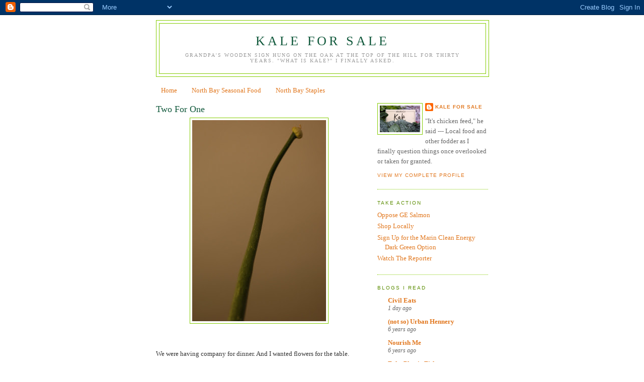

--- FILE ---
content_type: text/html; charset=UTF-8
request_url: https://kaleforsale.blogspot.com/2008/05/two-for-one.html?showComment=1211213280000
body_size: 12462
content:
<!DOCTYPE html>
<html dir='ltr' xmlns='http://www.w3.org/1999/xhtml' xmlns:b='http://www.google.com/2005/gml/b' xmlns:data='http://www.google.com/2005/gml/data' xmlns:expr='http://www.google.com/2005/gml/expr'>
<head>
<link href='https://www.blogger.com/static/v1/widgets/2944754296-widget_css_bundle.css' rel='stylesheet' type='text/css'/>
<meta content='text/html; charset=UTF-8' http-equiv='Content-Type'/>
<meta content='blogger' name='generator'/>
<link href='https://kaleforsale.blogspot.com/favicon.ico' rel='icon' type='image/x-icon'/>
<link href='http://kaleforsale.blogspot.com/2008/05/two-for-one.html' rel='canonical'/>
<link rel="alternate" type="application/atom+xml" title="Kale for Sale - Atom" href="https://kaleforsale.blogspot.com/feeds/posts/default" />
<link rel="alternate" type="application/rss+xml" title="Kale for Sale - RSS" href="https://kaleforsale.blogspot.com/feeds/posts/default?alt=rss" />
<link rel="service.post" type="application/atom+xml" title="Kale for Sale - Atom" href="https://www.blogger.com/feeds/6567570657415441093/posts/default" />

<link rel="alternate" type="application/atom+xml" title="Kale for Sale - Atom" href="https://kaleforsale.blogspot.com/feeds/4563395367377379900/comments/default" />
<!--Can't find substitution for tag [blog.ieCssRetrofitLinks]-->
<link href='https://blogger.googleusercontent.com/img/b/R29vZ2xl/AVvXsEg5aLrEdOsq0c6UCS7xbmtNaJDi3yMQX5Ri_t0URrU_zbGuEEV_OPT2em_lslRlRPrHUjIZ02NxXzEez5oB4U4mZ9JqBqMTEjIyJvuO42Z73-cDphTngMCITyYFU7HqDtxWzsxtyJrRBbQ4/s400/DSC_0079.JPG' rel='image_src'/>
<meta content='http://kaleforsale.blogspot.com/2008/05/two-for-one.html' property='og:url'/>
<meta content='Two For One' property='og:title'/>
<meta content='We were having company for dinner.  And I wanted flowers for the table.  But I was wavering after splurging on too many organic cherries.  T...' property='og:description'/>
<meta content='https://blogger.googleusercontent.com/img/b/R29vZ2xl/AVvXsEg5aLrEdOsq0c6UCS7xbmtNaJDi3yMQX5Ri_t0URrU_zbGuEEV_OPT2em_lslRlRPrHUjIZ02NxXzEez5oB4U4mZ9JqBqMTEjIyJvuO42Z73-cDphTngMCITyYFU7HqDtxWzsxtyJrRBbQ4/w1200-h630-p-k-no-nu/DSC_0079.JPG' property='og:image'/>
<title>Kale for Sale: Two For One</title>
<style id='page-skin-1' type='text/css'><!--
/*
-----------------------------------------------
Blogger Template Style
Name:     Minima
Designer: Douglas Bowman
URL:      www.stopdesign.com
Date:     26 Feb 2004
Updated by: Blogger Team
----------------------------------------------- */
/* Variable definitions
====================
<Variable name="bgcolor" description="Page Background Color"
type="color" default="#fff">
<Variable name="textcolor" description="Text Color"
type="color" default="#333">
<Variable name="linkcolor" description="Link Color"
type="color" default="#58a">
<Variable name="pagetitlecolor" description="Blog Title Color"
type="color" default="#666">
<Variable name="descriptioncolor" description="Blog Description Color"
type="color" default="#999">
<Variable name="titlecolor" description="Post Title Color"
type="color" default="#c60">
<Variable name="bordercolor" description="Border Color"
type="color" default="#ccc">
<Variable name="sidebarcolor" description="Sidebar Title Color"
type="color" default="#999">
<Variable name="sidebartextcolor" description="Sidebar Text Color"
type="color" default="#666">
<Variable name="visitedlinkcolor" description="Visited Link Color"
type="color" default="#999">
<Variable name="bodyfont" description="Text Font"
type="font" default="normal normal 100% Georgia, Serif">
<Variable name="headerfont" description="Sidebar Title Font"
type="font"
default="normal normal 78% 'Trebuchet MS',Trebuchet,Arial,Verdana,Sans-serif">
<Variable name="pagetitlefont" description="Blog Title Font"
type="font"
default="normal normal 200% Georgia, Serif">
<Variable name="descriptionfont" description="Blog Description Font"
type="font"
default="normal normal 78% 'Trebuchet MS', Trebuchet, Arial, Verdana, Sans-serif">
<Variable name="postfooterfont" description="Post Footer Font"
type="font"
default="normal normal 78% 'Trebuchet MS', Trebuchet, Arial, Verdana, Sans-serif">
<Variable name="startSide" description="Side where text starts in blog language"
type="automatic" default="left">
<Variable name="endSide" description="Side where text ends in blog language"
type="automatic" default="right">
*/
/* Use this with templates/template-twocol.html */
body {
background:#ffffff;
margin:0;
color:#333333;
font:x-small Georgia Serif;
font-size/* */:/**/small;
font-size: /**/small;
text-align: center;
}
a:link {
color:#e1771e;
text-decoration:none;
}
a:visited {
color:#e1771e;
text-decoration:none;
}
a:hover {
color:#11593C;
text-decoration:underline;
}
a img {
border-width:0;
}
/* Header
-----------------------------------------------
*/
#header-wrapper {
width:660px;
margin:0 auto 10px;
border:1px solid #83cc00;
}
#header-inner {
background-position: center;
margin-left: auto;
margin-right: auto;
}
#header {
margin: 5px;
border: 1px solid #83cc00;
text-align: center;
color:#11593C;
}
#header h1 {
margin:5px 5px 0;
padding:15px 20px .25em;
line-height:1.2em;
text-transform:uppercase;
letter-spacing:.2em;
font: normal normal 200% Georgia, Serif;
}
#header a {
color:#11593C;
text-decoration:none;
}
#header a:hover {
color:#11593C;
}
#header .description {
margin:0 5px 5px;
padding:0 20px 15px;
max-width:700px;
text-transform:uppercase;
letter-spacing:.2em;
line-height: 1.4em;
font: normal normal 78% Times, serif;
color: #999999;
}
#header img {
margin-left: auto;
margin-right: auto;
}
/* Outer-Wrapper
----------------------------------------------- */
#outer-wrapper {
width: 660px;
margin:0 auto;
padding:10px;
text-align:left;
font: normal normal 100% Georgia, Serif;
}
#main-wrapper {
width: 410px;
float: left;
word-wrap: break-word; /* fix for long text breaking sidebar float in IE */
overflow: hidden;     /* fix for long non-text content breaking IE sidebar float */
}
#sidebar-wrapper {
width: 220px;
float: right;
word-wrap: break-word; /* fix for long text breaking sidebar float in IE */
overflow: hidden;      /* fix for long non-text content breaking IE sidebar float */
}
/* Headings
----------------------------------------------- */
h2 {
margin:1.5em 0 .75em;
font:normal normal 78% 'Trebuchet MS',Trebuchet,Arial,Verdana,Sans-serif;
line-height: 1.4em;
text-transform:uppercase;
letter-spacing:.2em;
color:#5a8c00;
}
/* Posts
-----------------------------------------------
*/
h2.date-header {
margin:1.5em 0 .5em;
}
.post {
margin:.5em 0 1.5em;
border-bottom:1px dotted #83cc00;
padding-bottom:1.5em;
}
.post h3 {
margin:.25em 0 0;
padding:0 0 4px;
font-size:140%;
font-weight:normal;
line-height:1.4em;
color:#11593C;
}
.post h3 a, .post h3 a:visited, .post h3 strong {
display:block;
text-decoration:none;
color:#11593C;
font-weight:normal;
}
.post h3 strong, .post h3 a:hover {
color:#333333;
}
.post p {
margin:0 0 .75em;
line-height:1.6em;
}
.post-footer {
margin: .75em 0;
color:#5a8c00;
text-transform:uppercase;
letter-spacing:.1em;
font: normal normal 78% 'Trebuchet MS', Trebuchet, Arial, Verdana, Sans-serif;
line-height: 1.4em;
}
.comment-link {
margin-left:.6em;
}
.post img {
padding:4px;
border:1px solid #83cc00;
}
.post blockquote {
margin:1em 20px;
}
.post blockquote p {
margin:.75em 0;
}
/* What Are You Thinking
----------------------------------------------- */
#comments h4 {
margin:1em 0;
font-weight: bold;
line-height: 1.4em;
text-transform:uppercase;
letter-spacing:.2em;
color: #5a8c00;
}
#comments-block {
margin:1em 0 1.5em;
line-height:1.6em;
}
#comments-block .comment-author {
margin:.5em 0;
}
#comments-block .comment-body {
margin:.25em 0 0;
}
#comments-block .comment-footer {
margin:-.25em 0 2em;
line-height: 1.4em;
text-transform:uppercase;
letter-spacing:.1em;
}
#comments-block .comment-body p {
margin:0 0 .75em;
}
.deleted-comment {
font-style:italic;
color:gray;
}
#blog-pager-newer-link {
float: left;
}
#blog-pager-older-link {
float: right;
}
#blog-pager {
text-align: center;
}
.feed-links {
clear: both;
line-height: 2.5em;
}
/* Sidebar Content
----------------------------------------------- */
.sidebar {
color: #666666;
line-height: 1.5em;
}
.sidebar ul {
list-style:none;
margin:0 0 0;
padding:0 0 0;
}
.sidebar li {
margin:0;
padding-top:0;
padding-right:0;
padding-bottom:.25em;
padding-left:15px;
text-indent:-15px;
line-height:1.5em;
}
.sidebar .widget, .main .widget {
border-bottom:1px dotted #83cc00;
margin:0 0 1.5em;
padding:0 0 1.5em;
}
.main .Blog {
border-bottom-width: 0;
}
/* Profile
----------------------------------------------- */
.profile-img {
float: left;
margin-top: 0;
margin-right: 5px;
margin-bottom: 5px;
margin-left: 0;
padding: 4px;
border: 1px solid #83cc00;
}
.profile-data {
margin:0;
text-transform:uppercase;
letter-spacing:.1em;
font: normal normal 78% 'Trebuchet MS', Trebuchet, Arial, Verdana, Sans-serif;
color: #5a8c00;
font-weight: bold;
line-height: 1.6em;
}
.profile-datablock {
margin:.5em 0 .5em;
}
.profile-textblock {
margin: 0.5em 0;
line-height: 1.6em;
}
.profile-link {
font: normal normal 78% 'Trebuchet MS', Trebuchet, Arial, Verdana, Sans-serif;
text-transform: uppercase;
letter-spacing: .1em;
}
/* Footer
----------------------------------------------- */
#footer {
width:660px;
clear:both;
margin:0 auto;
padding-top:15px;
line-height: 1.6em;
text-transform:uppercase;
letter-spacing:.1em;
text-align: center;
}
/** Page structure tweaks for layout editor wireframe */
body#layout #header {
margin-left: 0px;
margin-right: 0px;
}

--></style>
<link href='https://www.blogger.com/dyn-css/authorization.css?targetBlogID=6567570657415441093&amp;zx=3ffb864f-4976-4ea2-8f32-399f69efee13' media='none' onload='if(media!=&#39;all&#39;)media=&#39;all&#39;' rel='stylesheet'/><noscript><link href='https://www.blogger.com/dyn-css/authorization.css?targetBlogID=6567570657415441093&amp;zx=3ffb864f-4976-4ea2-8f32-399f69efee13' rel='stylesheet'/></noscript>
<meta name='google-adsense-platform-account' content='ca-host-pub-1556223355139109'/>
<meta name='google-adsense-platform-domain' content='blogspot.com'/>

</head>
<body>
<div class='navbar section' id='navbar'><div class='widget Navbar' data-version='1' id='Navbar1'><script type="text/javascript">
    function setAttributeOnload(object, attribute, val) {
      if(window.addEventListener) {
        window.addEventListener('load',
          function(){ object[attribute] = val; }, false);
      } else {
        window.attachEvent('onload', function(){ object[attribute] = val; });
      }
    }
  </script>
<div id="navbar-iframe-container"></div>
<script type="text/javascript" src="https://apis.google.com/js/platform.js"></script>
<script type="text/javascript">
      gapi.load("gapi.iframes:gapi.iframes.style.bubble", function() {
        if (gapi.iframes && gapi.iframes.getContext) {
          gapi.iframes.getContext().openChild({
              url: 'https://www.blogger.com/navbar/6567570657415441093?po\x3d4563395367377379900\x26origin\x3dhttps://kaleforsale.blogspot.com',
              where: document.getElementById("navbar-iframe-container"),
              id: "navbar-iframe"
          });
        }
      });
    </script><script type="text/javascript">
(function() {
var script = document.createElement('script');
script.type = 'text/javascript';
script.src = '//pagead2.googlesyndication.com/pagead/js/google_top_exp.js';
var head = document.getElementsByTagName('head')[0];
if (head) {
head.appendChild(script);
}})();
</script>
</div></div>
<div id='outer-wrapper'><div id='wrap2'>
<!-- skip links for text browsers -->
<span id='skiplinks' style='display:none;'>
<a href='#main'>skip to main </a> |
      <a href='#sidebar'>skip to sidebar</a>
</span>
<div id='header-wrapper'>
<div class='header section' id='header'><div class='widget Header' data-version='1' id='Header1'>
<div id='header-inner'>
<div class='titlewrapper'>
<h1 class='title'>
<a href='https://kaleforsale.blogspot.com/'>
Kale for Sale
</a>
</h1>
</div>
<div class='descriptionwrapper'>
<p class='description'><span>Grandpa's wooden sign hung on the oak at the top of the hill for thirty years.  "What is kale?" I finally asked.</span></p>
</div>
</div>
</div></div>
</div>
<div id='content-wrapper'>
<div id='crosscol-wrapper' style='text-align:center'>
<div class='crosscol section' id='crosscol'><div class='widget PageList' data-version='1' id='PageList1'>
<h2>Pages</h2>
<div class='widget-content'>
<ul>
<li>
<a href='https://kaleforsale.blogspot.com/'>Home</a>
</li>
<li>
<a href='https://kaleforsale.blogspot.com/p/local-seasonal-food.html'>North Bay Seasonal Food</a>
</li>
<li>
<a href='https://kaleforsale.blogspot.com/p/north-bay-local-staples.html'>North Bay Staples</a>
</li>
</ul>
<div class='clear'></div>
</div>
</div></div>
</div>
<div id='main-wrapper'>
<div class='main section' id='main'><div class='widget Blog' data-version='1' id='Blog1'>
<div class='blog-posts hfeed'>

          <div class="date-outer">
        

          <div class="date-posts">
        
<div class='post-outer'>
<div class='post hentry'>
<a name='4563395367377379900'></a>
<h3 class='post-title entry-title'>
<a href='https://kaleforsale.blogspot.com/2008/05/two-for-one.html'>Two For One</a>
</h3>
<div class='post-header-line-1'></div>
<div class='post-body entry-content'>
<p><a href="https://blogger.googleusercontent.com/img/b/R29vZ2xl/AVvXsEg5aLrEdOsq0c6UCS7xbmtNaJDi3yMQX5Ri_t0URrU_zbGuEEV_OPT2em_lslRlRPrHUjIZ02NxXzEez5oB4U4mZ9JqBqMTEjIyJvuO42Z73-cDphTngMCITyYFU7HqDtxWzsxtyJrRBbQ4/s1600-h/DSC_0079.JPG"><img alt="" border="0" id="BLOGGER_PHOTO_ID_5201952599841721474" src="https://blogger.googleusercontent.com/img/b/R29vZ2xl/AVvXsEg5aLrEdOsq0c6UCS7xbmtNaJDi3yMQX5Ri_t0URrU_zbGuEEV_OPT2em_lslRlRPrHUjIZ02NxXzEez5oB4U4mZ9JqBqMTEjIyJvuO42Z73-cDphTngMCITyYFU7HqDtxWzsxtyJrRBbQ4/s400/DSC_0079.JPG" style="display:block; margin:0px auto 10px; text-align:center;cursor:pointer; cursor:hand;" /></a><br /><br />We were having company for dinner.  And I wanted flowers for the table.  <br /><br />But I was wavering after splurging on too many organic cherries.  <br /><br /><a href="https://blogger.googleusercontent.com/img/b/R29vZ2xl/AVvXsEhAEYgIaDqY3DL7ETx6XN9w9ktl5y73sfGOwHwivUZm5RhC-JOvtSrngFDq6kAbQCnCiTZ_FvpnBziE9ssxksCcDc8MQe1yJDi9Ffw2FU82QCYwnM36mwvaHxiVsyayUsffkJdS5RvDgVqr/s1600-h/DSC_0083.JPG"><img alt="" border="0" id="BLOGGER_PHOTO_ID_5201957212636597442" src="https://blogger.googleusercontent.com/img/b/R29vZ2xl/AVvXsEhAEYgIaDqY3DL7ETx6XN9w9ktl5y73sfGOwHwivUZm5RhC-JOvtSrngFDq6kAbQCnCiTZ_FvpnBziE9ssxksCcDc8MQe1yJDi9Ffw2FU82QCYwnM36mwvaHxiVsyayUsffkJdS5RvDgVqr/s400/DSC_0083.JPG" style="display:block; margin:0px auto 10px; text-align:center;cursor:pointer; cursor:hand;" /></a><br /><br />Then I picked up a bunch of onions for the meal.  It took a minute to connect the flying object in the air to the onions in my hand.  <br /><br />But once I did I had flowers for the table.  <br /><br />Definitely a good find from <a href="http://www.cuesa.org/events/listen/jesse_kuhn.mp3">Marin Roots Farm</a>.  And the onions were inspiring too.</p>
<div style='clear: both;'></div>
</div>
<div class='post-footer'>
<div class='post-footer-line post-footer-line-1'><span class='post-timestamp'>
on
<a class='timestamp-link' href='https://kaleforsale.blogspot.com/2008/05/two-for-one.html' rel='bookmark' title='permanent link'><abbr class='published' title='2008-05-18T22:11:00-07:00'>5/18/2008</abbr></a>
</span>
<span class='post-comment-link'>
</span>
<span class='post-icons'>
<span class='item-action'>
<a href='https://www.blogger.com/email-post/6567570657415441093/4563395367377379900' title='Email Post'>
<img alt="" class="icon-action" src="//www.blogger.com/img/icon18_email.gif">
</a>
</span>
<span class='item-control blog-admin pid-400467057'>
<a href='https://www.blogger.com/post-edit.g?blogID=6567570657415441093&postID=4563395367377379900&from=pencil' title='Edit Post'>
<img alt='' class='icon-action' height='18' src='https://resources.blogblog.com/img/icon18_edit_allbkg.gif' width='18'/>
</a>
</span>
</span>
</div>
<div class='post-footer-line post-footer-line-2'><span class='post-labels'>
Labels:
<a href='https://kaleforsale.blogspot.com/search/label/Audio%20Link' rel='tag'>Audio Link</a>,
<a href='https://kaleforsale.blogspot.com/search/label/farmers%27%20market%20flowers' rel='tag'>farmers&#39; market flowers</a>
</span>
</div>
<div class='post-footer-line post-footer-line-3'></div>
</div>
</div>
<div class='comments' id='comments'>
<a name='comments'></a>
<h4>4 comments:</h4>
<div id='Blog1_comments-block-wrapper'>
<dl class='avatar-comment-indent' id='comments-block'>
<dt class='comment-author ' id='c882609449269655962'>
<a name='c882609449269655962'></a>
<div class="avatar-image-container vcard"><span dir="ltr"><a href="https://www.blogger.com/profile/03133847111288382381" target="" rel="nofollow" onclick="" class="avatar-hovercard" id="av-882609449269655962-03133847111288382381"><img src="https://resources.blogblog.com/img/blank.gif" width="35" height="35" class="delayLoad" style="display: none;" longdesc="//blogger.googleusercontent.com/img/b/R29vZ2xl/AVvXsEj99EjPueqpD61jTKV3W1w56SJOxASA_r349FPumXCFWv2EV8PgeOlmSJuAhvfPkXtGybgRAvcjLinOCCIzxUKDr0lmkdvXaMQd93d7lFAxGD9WjMhdk1v-N1cBV18C_Q/s45-c/*" alt="" title="Green Bean">

<noscript><img src="//blogger.googleusercontent.com/img/b/R29vZ2xl/AVvXsEj99EjPueqpD61jTKV3W1w56SJOxASA_r349FPumXCFWv2EV8PgeOlmSJuAhvfPkXtGybgRAvcjLinOCCIzxUKDr0lmkdvXaMQd93d7lFAxGD9WjMhdk1v-N1cBV18C_Q/s45-c/*" width="35" height="35" class="photo" alt=""></noscript></a></span></div>
<a href='https://www.blogger.com/profile/03133847111288382381' rel='nofollow'>Green Bean</a>
said...
</dt>
<dd class='comment-body' id='Blog1_cmt-882609449269655962'>
<p>
Beautiful! I have some of those growing in my yard.
</p>
</dd>
<dd class='comment-footer'>
<span class='comment-timestamp'>
<a href='https://kaleforsale.blogspot.com/2008/05/two-for-one.html?showComment=1211213280000#c882609449269655962' title='comment permalink'>
May 19, 2008 at 9:08&#8239;AM
</a>
<span class='item-control blog-admin pid-400226067'>
<a class='comment-delete' href='https://www.blogger.com/comment/delete/6567570657415441093/882609449269655962' title='Delete Comment'>
<img src='https://resources.blogblog.com/img/icon_delete13.gif'/>
</a>
</span>
</span>
</dd>
<dt class='comment-author blog-author' id='c7371173814399024940'>
<a name='c7371173814399024940'></a>
<div class="avatar-image-container vcard"><span dir="ltr"><a href="https://www.blogger.com/profile/02467378353738682141" target="" rel="nofollow" onclick="" class="avatar-hovercard" id="av-7371173814399024940-02467378353738682141"><img src="https://resources.blogblog.com/img/blank.gif" width="35" height="35" class="delayLoad" style="display: none;" longdesc="//blogger.googleusercontent.com/img/b/R29vZ2xl/AVvXsEjaQNRpeTSfPNFCohgSc_z-AsFhJ6vRuGrMjmQhm2tPUMEVqz8SjbuukIPlWwLT98LBc00TjuHSIzz88QHSs6Hd4rbdAhIvK_whiW9il9qJDwxz01dOCQ_oPZqI38Ma3w/s45-c/DSC_0260.JPG" alt="" title="Kale for Sale">

<noscript><img src="//blogger.googleusercontent.com/img/b/R29vZ2xl/AVvXsEjaQNRpeTSfPNFCohgSc_z-AsFhJ6vRuGrMjmQhm2tPUMEVqz8SjbuukIPlWwLT98LBc00TjuHSIzz88QHSs6Hd4rbdAhIvK_whiW9il9qJDwxz01dOCQ_oPZqI38Ma3w/s45-c/DSC_0260.JPG" width="35" height="35" class="photo" alt=""></noscript></a></span></div>
<a href='https://www.blogger.com/profile/02467378353738682141' rel='nofollow'>Kale for Sale</a>
said...
</dt>
<dd class='comment-body' id='Blog1_cmt-7371173814399024940'>
<p>
Did you plant them from seed?  That's probably a silly question but it's nearly unfathomable that such a majestic stalk could come from a seed.  I need to hear someone actually say it is true.   You'll have to cut them and put them in a vase, green bean.  They're stunning.  Much better than the funny light photos you see.
</p>
</dd>
<dd class='comment-footer'>
<span class='comment-timestamp'>
<a href='https://kaleforsale.blogspot.com/2008/05/two-for-one.html?showComment=1211259420000#c7371173814399024940' title='comment permalink'>
May 19, 2008 at 9:57&#8239;PM
</a>
<span class='item-control blog-admin pid-400467057'>
<a class='comment-delete' href='https://www.blogger.com/comment/delete/6567570657415441093/7371173814399024940' title='Delete Comment'>
<img src='https://resources.blogblog.com/img/icon_delete13.gif'/>
</a>
</span>
</span>
</dd>
<dt class='comment-author ' id='c9028466709500191879'>
<a name='c9028466709500191879'></a>
<div class="avatar-image-container avatar-stock"><span dir="ltr"><a href="https://www.blogger.com/profile/09239199925753149046" target="" rel="nofollow" onclick="" class="avatar-hovercard" id="av-9028466709500191879-09239199925753149046"><img src="//www.blogger.com/img/blogger_logo_round_35.png" width="35" height="35" alt="" title="JV">

</a></span></div>
<a href='https://www.blogger.com/profile/09239199925753149046' rel='nofollow'>JV</a>
said...
</dt>
<dd class='comment-body' id='Blog1_cmt-9028466709500191879'>
<p>
Miss Kale<BR/>Well, I felt very special to have been one of those dinner guests and of course it is always delightful to come to your home and see what wonderful creation you have on display in one form or another. Not only did you present a feast of food but the visual feast was fantastic also,,,no wonder you are my favorite daughter.smile...I have a question if you were to make a simple salsa what would you do? I went to the store and it was $4.99 and I just refused to pay that much but I would like some salsa.<BR/>Thank you..
</p>
</dd>
<dd class='comment-footer'>
<span class='comment-timestamp'>
<a href='https://kaleforsale.blogspot.com/2008/05/two-for-one.html?showComment=1211395260000#c9028466709500191879' title='comment permalink'>
May 21, 2008 at 11:41&#8239;AM
</a>
<span class='item-control blog-admin pid-1274132149'>
<a class='comment-delete' href='https://www.blogger.com/comment/delete/6567570657415441093/9028466709500191879' title='Delete Comment'>
<img src='https://resources.blogblog.com/img/icon_delete13.gif'/>
</a>
</span>
</span>
</dd>
<dt class='comment-author blog-author' id='c5615050595558859144'>
<a name='c5615050595558859144'></a>
<div class="avatar-image-container vcard"><span dir="ltr"><a href="https://www.blogger.com/profile/02467378353738682141" target="" rel="nofollow" onclick="" class="avatar-hovercard" id="av-5615050595558859144-02467378353738682141"><img src="https://resources.blogblog.com/img/blank.gif" width="35" height="35" class="delayLoad" style="display: none;" longdesc="//blogger.googleusercontent.com/img/b/R29vZ2xl/AVvXsEjaQNRpeTSfPNFCohgSc_z-AsFhJ6vRuGrMjmQhm2tPUMEVqz8SjbuukIPlWwLT98LBc00TjuHSIzz88QHSs6Hd4rbdAhIvK_whiW9il9qJDwxz01dOCQ_oPZqI38Ma3w/s45-c/DSC_0260.JPG" alt="" title="Kale for Sale">

<noscript><img src="//blogger.googleusercontent.com/img/b/R29vZ2xl/AVvXsEjaQNRpeTSfPNFCohgSc_z-AsFhJ6vRuGrMjmQhm2tPUMEVqz8SjbuukIPlWwLT98LBc00TjuHSIzz88QHSs6Hd4rbdAhIvK_whiW9il9qJDwxz01dOCQ_oPZqI38Ma3w/s45-c/DSC_0260.JPG" width="35" height="35" class="photo" alt=""></noscript></a></span></div>
<a href='https://www.blogger.com/profile/02467378353738682141' rel='nofollow'>Kale for Sale</a>
said...
</dt>
<dd class='comment-body' id='Blog1_cmt-5615050595558859144'>
<p>
Mom - You sound so nice.  Did you have syrup for breakfast?  I know - it was the sugar snap peas I gave you!  As to your salsa question - Have you considered planting a tomato, a pepper?  Ummm.  For simple salsa dice a tomato, a bit of onion, add pepper for heat if you want.  A dash of salt.  Then make it up.  Bits of cucumber, squeeze of lime.  Toss in some apple or a radish.  How about some corn?  A knuckle of ginger?  And by making it fresh you won't have the pesty plastic container to add to the landfill.  <BR/><BR/>(PS:  I was happy you came for dinner.)
</p>
</dd>
<dd class='comment-footer'>
<span class='comment-timestamp'>
<a href='https://kaleforsale.blogspot.com/2008/05/two-for-one.html?showComment=1211476680000#c5615050595558859144' title='comment permalink'>
May 22, 2008 at 10:18&#8239;AM
</a>
<span class='item-control blog-admin pid-400467057'>
<a class='comment-delete' href='https://www.blogger.com/comment/delete/6567570657415441093/5615050595558859144' title='Delete Comment'>
<img src='https://resources.blogblog.com/img/icon_delete13.gif'/>
</a>
</span>
</span>
</dd>
</dl>
</div>
<p class='comment-footer'>
<a href='https://www.blogger.com/comment/fullpage/post/6567570657415441093/4563395367377379900' onclick=''>Post a Comment</a>
</p>
</div>
</div>

        </div></div>
      
</div>
<div class='blog-pager' id='blog-pager'>
<span id='blog-pager-newer-link'>
<a class='blog-pager-newer-link' href='https://kaleforsale.blogspot.com/2008/05/sometimes-i-leave-lot-of-people-out-of.html' id='Blog1_blog-pager-newer-link' title='Newer Post'>Newer Post</a>
</span>
<span id='blog-pager-older-link'>
<a class='blog-pager-older-link' href='https://kaleforsale.blogspot.com/2008/05/bay-area-farmers-markets.html' id='Blog1_blog-pager-older-link' title='Older Post'>Older Post</a>
</span>
<a class='home-link' href='https://kaleforsale.blogspot.com/'>Home</a>
</div>
<div class='clear'></div>
<div class='post-feeds'>
<div class='feed-links'>
Subscribe to:
<a class='feed-link' href='https://kaleforsale.blogspot.com/feeds/4563395367377379900/comments/default' target='_blank' type='application/atom+xml'>Post Comments (Atom)</a>
</div>
</div>
</div></div>
</div>
<div id='sidebar-wrapper'>
<div class='sidebar section' id='sidebar'><div class='widget Profile' data-version='1' id='Profile1'>
<div class='widget-content'>
<a href='https://www.blogger.com/profile/02467378353738682141'><img alt='My photo' class='profile-img' height='53' src='//blogger.googleusercontent.com/img/b/R29vZ2xl/AVvXsEjaQNRpeTSfPNFCohgSc_z-AsFhJ6vRuGrMjmQhm2tPUMEVqz8SjbuukIPlWwLT98LBc00TjuHSIzz88QHSs6Hd4rbdAhIvK_whiW9il9qJDwxz01dOCQ_oPZqI38Ma3w/s220/DSC_0260.JPG' width='80'/></a>
<dl class='profile-datablock'>
<dt class='profile-data'>
<a class='profile-name-link g-profile' href='https://www.blogger.com/profile/02467378353738682141' rel='author' style='background-image: url(//www.blogger.com/img/logo-16.png);'>
Kale for Sale
</a>
</dt>
<dd class='profile-textblock'>"It's chicken feed," he said --- Local food and other fodder as I finally question things once overlooked or taken for granted.</dd>
</dl>
<a class='profile-link' href='https://www.blogger.com/profile/02467378353738682141' rel='author'>View my complete profile</a>
<div class='clear'></div>
</div>
</div><div class='widget TextList' data-version='1' id='TextList1'>
<h2>Take Action</h2>
<div class='widget-content'>
<ul>
<li><a href="https://secure3.convio.net/cfs/site/Advocacy?cmd=display&amp;page=UserAction&amp;id=329" target="_new">Oppose GE Salmon</a></li>
<li><a href="http://staylocal.org/info/why" target="_new">Shop Locally</a></li>
<li><a href="http://www.marincleanenergy.info/deepgreen.cfm" target="_new">Sign Up for the Marin Clean Energy Dark Green Option</a></li>
<li><a href="http://www.reporterfilm.com/synopsis.html" target="_new">Watch The Reporter</a></li>
</ul>
<div class='clear'></div>
</div>
</div>
<div class='widget BlogList' data-version='1' id='BlogList1'>
<h2 class='title'>Blogs I Read</h2>
<div class='widget-content'>
<div class='blog-list-container' id='BlogList1_container'>
<ul id='BlogList1_blogs'>
<li style='display: block;'>
<div class='blog-icon'>
</div>
<div class='blog-content'>
<div class='blog-title'>
<a href='https://civileats.com/' target='_blank'>
Civil Eats</a>
</div>
<div class='item-content'>
<div class='item-time'>
1 day ago
</div>
</div>
</div>
<div style='clear: both;'></div>
</li>
<li style='display: block;'>
<div class='blog-icon'>
</div>
<div class='blog-content'>
<div class='blog-title'>
<a href='http://urbanhennery.com' target='_blank'>
(not so) Urban Hennery</a>
</div>
<div class='item-content'>
<div class='item-time'>
6 years ago
</div>
</div>
</div>
<div style='clear: both;'></div>
</li>
<li style='display: block;'>
<div class='blog-icon'>
</div>
<div class='blog-content'>
<div class='blog-title'>
<a href='https://nourish-me.typepad.com/nourish_me/' target='_blank'>
Nourish Me</a>
</div>
<div class='item-content'>
<div class='item-time'>
6 years ago
</div>
</div>
</div>
<div style='clear: both;'></div>
</li>
<li style='display: block;'>
<div class='blog-icon'>
</div>
<div class='blog-content'>
<div class='blog-title'>
<a href='https://myplasticfreelife.com' target='_blank'>
Fake Plastic Fish</a>
</div>
<div class='item-content'>
<div class='item-time'>
6 years ago
</div>
</div>
</div>
<div style='clear: both;'></div>
</li>
<li style='display: block;'>
<div class='blog-icon'>
</div>
<div class='blog-content'>
<div class='blog-title'>
<a href='http://www.ethicurean.com' target='_blank'>
The Ethicurean: Chew the right thing.</a>
</div>
<div class='item-content'>
<div class='item-time'>
8 years ago
</div>
</div>
</div>
<div style='clear: both;'></div>
</li>
<li style='display: none;'>
<div class='blog-icon'>
</div>
<div class='blog-content'>
<div class='blog-title'>
<a href='http://chilechews.blogspot.com/' target='_blank'>
Chile Chews</a>
</div>
<div class='item-content'>
<div class='item-time'>
8 years ago
</div>
</div>
</div>
<div style='clear: both;'></div>
</li>
<li style='display: none;'>
<div class='blog-icon'>
</div>
<div class='blog-content'>
<div class='blog-title'>
<a href='http://www.greenphonebooth.com/' target='_blank'>
Green Phone Booth</a>
</div>
<div class='item-content'>
<div class='item-time'>
9 years ago
</div>
</div>
</div>
<div style='clear: both;'></div>
</li>
<li style='display: none;'>
<div class='blog-icon'>
</div>
<div class='blog-content'>
<div class='blog-title'>
<a href='http://pandragonathome.blogspot.com/' target='_blank'>
taurus rising</a>
</div>
<div class='item-content'>
<div class='item-time'>
9 years ago
</div>
</div>
</div>
<div style='clear: both;'></div>
</li>
<li style='display: none;'>
<div class='blog-icon'>
</div>
<div class='blog-content'>
<div class='blog-title'>
<a href='https://asonomagarden.wordpress.com' target='_blank'>
A Sonoma Garden</a>
</div>
<div class='item-content'>
<div class='item-time'>
11 years ago
</div>
</div>
</div>
<div style='clear: both;'></div>
</li>
<li style='display: none;'>
<div class='blog-icon'>
</div>
<div class='blog-content'>
<div class='blog-title'>
<a href='http://myriadthings.blogspot.com/' target='_blank'>
Pondering the Myriad Things</a>
</div>
<div class='item-content'>
<div class='item-time'>
11 years ago
</div>
</div>
</div>
<div style='clear: both;'></div>
</li>
<li style='display: none;'>
<div class='blog-icon'>
</div>
<div class='blog-content'>
<div class='blog-title'>
<a href='https://eatlocal.wordpress.com' target='_blank'>
Eat Local Northwest</a>
</div>
<div class='item-content'>
<div class='item-time'>
13 years ago
</div>
</div>
</div>
<div style='clear: both;'></div>
</li>
<li style='display: none;'>
<div class='blog-icon'>
</div>
<div class='blog-content'>
<div class='blog-title'>
<a href='http://www.towards-sustainability.com/feeds/posts/default' target='_blank'>
Towards Sustainability</a>
</div>
<div class='item-content'>
<div class='item-time'>
<!--Can't find substitution for tag [item.timePeriodSinceLastUpdate]-->
</div>
</div>
</div>
<div style='clear: both;'></div>
</li>
</ul>
<div class='show-option'>
<span id='BlogList1_show-n' style='display: none;'>
<a href='javascript:void(0)' onclick='return false;'>
Show 5
</a>
</span>
<span id='BlogList1_show-all' style='margin-left: 5px;'>
<a href='javascript:void(0)' onclick='return false;'>
Show All
</a>
</span>
</div>
<div class='clear'></div>
</div>
</div>
</div><div class='widget BlogArchive' data-version='1' id='BlogArchive1'>
<h2>Old Kale</h2>
<div class='widget-content'>
<div id='ArchiveList'>
<div id='BlogArchive1_ArchiveList'>
<ul class='hierarchy'>
<li class='archivedate collapsed'>
<a class='toggle' href='javascript:void(0)'>
<span class='zippy'>

        &#9658;&#160;
      
</span>
</a>
<a class='post-count-link' href='https://kaleforsale.blogspot.com/2010/'>
2010
</a>
<span class='post-count' dir='ltr'>(43)</span>
<ul class='hierarchy'>
<li class='archivedate collapsed'>
<a class='toggle' href='javascript:void(0)'>
<span class='zippy'>

        &#9658;&#160;
      
</span>
</a>
<a class='post-count-link' href='https://kaleforsale.blogspot.com/2010/11/'>
November
</a>
<span class='post-count' dir='ltr'>(2)</span>
</li>
</ul>
<ul class='hierarchy'>
<li class='archivedate collapsed'>
<a class='toggle' href='javascript:void(0)'>
<span class='zippy'>

        &#9658;&#160;
      
</span>
</a>
<a class='post-count-link' href='https://kaleforsale.blogspot.com/2010/10/'>
October
</a>
<span class='post-count' dir='ltr'>(1)</span>
</li>
</ul>
<ul class='hierarchy'>
<li class='archivedate collapsed'>
<a class='toggle' href='javascript:void(0)'>
<span class='zippy'>

        &#9658;&#160;
      
</span>
</a>
<a class='post-count-link' href='https://kaleforsale.blogspot.com/2010/09/'>
September
</a>
<span class='post-count' dir='ltr'>(1)</span>
</li>
</ul>
<ul class='hierarchy'>
<li class='archivedate collapsed'>
<a class='toggle' href='javascript:void(0)'>
<span class='zippy'>

        &#9658;&#160;
      
</span>
</a>
<a class='post-count-link' href='https://kaleforsale.blogspot.com/2010/08/'>
August
</a>
<span class='post-count' dir='ltr'>(2)</span>
</li>
</ul>
<ul class='hierarchy'>
<li class='archivedate collapsed'>
<a class='toggle' href='javascript:void(0)'>
<span class='zippy'>

        &#9658;&#160;
      
</span>
</a>
<a class='post-count-link' href='https://kaleforsale.blogspot.com/2010/07/'>
July
</a>
<span class='post-count' dir='ltr'>(2)</span>
</li>
</ul>
<ul class='hierarchy'>
<li class='archivedate collapsed'>
<a class='toggle' href='javascript:void(0)'>
<span class='zippy'>

        &#9658;&#160;
      
</span>
</a>
<a class='post-count-link' href='https://kaleforsale.blogspot.com/2010/06/'>
June
</a>
<span class='post-count' dir='ltr'>(4)</span>
</li>
</ul>
<ul class='hierarchy'>
<li class='archivedate collapsed'>
<a class='toggle' href='javascript:void(0)'>
<span class='zippy'>

        &#9658;&#160;
      
</span>
</a>
<a class='post-count-link' href='https://kaleforsale.blogspot.com/2010/05/'>
May
</a>
<span class='post-count' dir='ltr'>(5)</span>
</li>
</ul>
<ul class='hierarchy'>
<li class='archivedate collapsed'>
<a class='toggle' href='javascript:void(0)'>
<span class='zippy'>

        &#9658;&#160;
      
</span>
</a>
<a class='post-count-link' href='https://kaleforsale.blogspot.com/2010/04/'>
April
</a>
<span class='post-count' dir='ltr'>(5)</span>
</li>
</ul>
<ul class='hierarchy'>
<li class='archivedate collapsed'>
<a class='toggle' href='javascript:void(0)'>
<span class='zippy'>

        &#9658;&#160;
      
</span>
</a>
<a class='post-count-link' href='https://kaleforsale.blogspot.com/2010/03/'>
March
</a>
<span class='post-count' dir='ltr'>(5)</span>
</li>
</ul>
<ul class='hierarchy'>
<li class='archivedate collapsed'>
<a class='toggle' href='javascript:void(0)'>
<span class='zippy'>

        &#9658;&#160;
      
</span>
</a>
<a class='post-count-link' href='https://kaleforsale.blogspot.com/2010/02/'>
February
</a>
<span class='post-count' dir='ltr'>(8)</span>
</li>
</ul>
<ul class='hierarchy'>
<li class='archivedate collapsed'>
<a class='toggle' href='javascript:void(0)'>
<span class='zippy'>

        &#9658;&#160;
      
</span>
</a>
<a class='post-count-link' href='https://kaleforsale.blogspot.com/2010/01/'>
January
</a>
<span class='post-count' dir='ltr'>(8)</span>
</li>
</ul>
</li>
</ul>
<ul class='hierarchy'>
<li class='archivedate collapsed'>
<a class='toggle' href='javascript:void(0)'>
<span class='zippy'>

        &#9658;&#160;
      
</span>
</a>
<a class='post-count-link' href='https://kaleforsale.blogspot.com/2009/'>
2009
</a>
<span class='post-count' dir='ltr'>(124)</span>
<ul class='hierarchy'>
<li class='archivedate collapsed'>
<a class='toggle' href='javascript:void(0)'>
<span class='zippy'>

        &#9658;&#160;
      
</span>
</a>
<a class='post-count-link' href='https://kaleforsale.blogspot.com/2009/12/'>
December
</a>
<span class='post-count' dir='ltr'>(7)</span>
</li>
</ul>
<ul class='hierarchy'>
<li class='archivedate collapsed'>
<a class='toggle' href='javascript:void(0)'>
<span class='zippy'>

        &#9658;&#160;
      
</span>
</a>
<a class='post-count-link' href='https://kaleforsale.blogspot.com/2009/11/'>
November
</a>
<span class='post-count' dir='ltr'>(9)</span>
</li>
</ul>
<ul class='hierarchy'>
<li class='archivedate collapsed'>
<a class='toggle' href='javascript:void(0)'>
<span class='zippy'>

        &#9658;&#160;
      
</span>
</a>
<a class='post-count-link' href='https://kaleforsale.blogspot.com/2009/10/'>
October
</a>
<span class='post-count' dir='ltr'>(12)</span>
</li>
</ul>
<ul class='hierarchy'>
<li class='archivedate collapsed'>
<a class='toggle' href='javascript:void(0)'>
<span class='zippy'>

        &#9658;&#160;
      
</span>
</a>
<a class='post-count-link' href='https://kaleforsale.blogspot.com/2009/09/'>
September
</a>
<span class='post-count' dir='ltr'>(12)</span>
</li>
</ul>
<ul class='hierarchy'>
<li class='archivedate collapsed'>
<a class='toggle' href='javascript:void(0)'>
<span class='zippy'>

        &#9658;&#160;
      
</span>
</a>
<a class='post-count-link' href='https://kaleforsale.blogspot.com/2009/08/'>
August
</a>
<span class='post-count' dir='ltr'>(12)</span>
</li>
</ul>
<ul class='hierarchy'>
<li class='archivedate collapsed'>
<a class='toggle' href='javascript:void(0)'>
<span class='zippy'>

        &#9658;&#160;
      
</span>
</a>
<a class='post-count-link' href='https://kaleforsale.blogspot.com/2009/07/'>
July
</a>
<span class='post-count' dir='ltr'>(12)</span>
</li>
</ul>
<ul class='hierarchy'>
<li class='archivedate collapsed'>
<a class='toggle' href='javascript:void(0)'>
<span class='zippy'>

        &#9658;&#160;
      
</span>
</a>
<a class='post-count-link' href='https://kaleforsale.blogspot.com/2009/06/'>
June
</a>
<span class='post-count' dir='ltr'>(10)</span>
</li>
</ul>
<ul class='hierarchy'>
<li class='archivedate collapsed'>
<a class='toggle' href='javascript:void(0)'>
<span class='zippy'>

        &#9658;&#160;
      
</span>
</a>
<a class='post-count-link' href='https://kaleforsale.blogspot.com/2009/05/'>
May
</a>
<span class='post-count' dir='ltr'>(10)</span>
</li>
</ul>
<ul class='hierarchy'>
<li class='archivedate collapsed'>
<a class='toggle' href='javascript:void(0)'>
<span class='zippy'>

        &#9658;&#160;
      
</span>
</a>
<a class='post-count-link' href='https://kaleforsale.blogspot.com/2009/04/'>
April
</a>
<span class='post-count' dir='ltr'>(8)</span>
</li>
</ul>
<ul class='hierarchy'>
<li class='archivedate collapsed'>
<a class='toggle' href='javascript:void(0)'>
<span class='zippy'>

        &#9658;&#160;
      
</span>
</a>
<a class='post-count-link' href='https://kaleforsale.blogspot.com/2009/03/'>
March
</a>
<span class='post-count' dir='ltr'>(9)</span>
</li>
</ul>
<ul class='hierarchy'>
<li class='archivedate collapsed'>
<a class='toggle' href='javascript:void(0)'>
<span class='zippy'>

        &#9658;&#160;
      
</span>
</a>
<a class='post-count-link' href='https://kaleforsale.blogspot.com/2009/02/'>
February
</a>
<span class='post-count' dir='ltr'>(9)</span>
</li>
</ul>
<ul class='hierarchy'>
<li class='archivedate collapsed'>
<a class='toggle' href='javascript:void(0)'>
<span class='zippy'>

        &#9658;&#160;
      
</span>
</a>
<a class='post-count-link' href='https://kaleforsale.blogspot.com/2009/01/'>
January
</a>
<span class='post-count' dir='ltr'>(14)</span>
</li>
</ul>
</li>
</ul>
<ul class='hierarchy'>
<li class='archivedate expanded'>
<a class='toggle' href='javascript:void(0)'>
<span class='zippy toggle-open'>

        &#9660;&#160;
      
</span>
</a>
<a class='post-count-link' href='https://kaleforsale.blogspot.com/2008/'>
2008
</a>
<span class='post-count' dir='ltr'>(194)</span>
<ul class='hierarchy'>
<li class='archivedate collapsed'>
<a class='toggle' href='javascript:void(0)'>
<span class='zippy'>

        &#9658;&#160;
      
</span>
</a>
<a class='post-count-link' href='https://kaleforsale.blogspot.com/2008/12/'>
December
</a>
<span class='post-count' dir='ltr'>(12)</span>
</li>
</ul>
<ul class='hierarchy'>
<li class='archivedate collapsed'>
<a class='toggle' href='javascript:void(0)'>
<span class='zippy'>

        &#9658;&#160;
      
</span>
</a>
<a class='post-count-link' href='https://kaleforsale.blogspot.com/2008/11/'>
November
</a>
<span class='post-count' dir='ltr'>(12)</span>
</li>
</ul>
<ul class='hierarchy'>
<li class='archivedate collapsed'>
<a class='toggle' href='javascript:void(0)'>
<span class='zippy'>

        &#9658;&#160;
      
</span>
</a>
<a class='post-count-link' href='https://kaleforsale.blogspot.com/2008/10/'>
October
</a>
<span class='post-count' dir='ltr'>(14)</span>
</li>
</ul>
<ul class='hierarchy'>
<li class='archivedate collapsed'>
<a class='toggle' href='javascript:void(0)'>
<span class='zippy'>

        &#9658;&#160;
      
</span>
</a>
<a class='post-count-link' href='https://kaleforsale.blogspot.com/2008/09/'>
September
</a>
<span class='post-count' dir='ltr'>(16)</span>
</li>
</ul>
<ul class='hierarchy'>
<li class='archivedate collapsed'>
<a class='toggle' href='javascript:void(0)'>
<span class='zippy'>

        &#9658;&#160;
      
</span>
</a>
<a class='post-count-link' href='https://kaleforsale.blogspot.com/2008/08/'>
August
</a>
<span class='post-count' dir='ltr'>(15)</span>
</li>
</ul>
<ul class='hierarchy'>
<li class='archivedate collapsed'>
<a class='toggle' href='javascript:void(0)'>
<span class='zippy'>

        &#9658;&#160;
      
</span>
</a>
<a class='post-count-link' href='https://kaleforsale.blogspot.com/2008/07/'>
July
</a>
<span class='post-count' dir='ltr'>(17)</span>
</li>
</ul>
<ul class='hierarchy'>
<li class='archivedate collapsed'>
<a class='toggle' href='javascript:void(0)'>
<span class='zippy'>

        &#9658;&#160;
      
</span>
</a>
<a class='post-count-link' href='https://kaleforsale.blogspot.com/2008/06/'>
June
</a>
<span class='post-count' dir='ltr'>(17)</span>
</li>
</ul>
<ul class='hierarchy'>
<li class='archivedate expanded'>
<a class='toggle' href='javascript:void(0)'>
<span class='zippy toggle-open'>

        &#9660;&#160;
      
</span>
</a>
<a class='post-count-link' href='https://kaleforsale.blogspot.com/2008/05/'>
May
</a>
<span class='post-count' dir='ltr'>(19)</span>
<ul class='posts'>
<li><a href='https://kaleforsale.blogspot.com/2008/05/haiku-friday_30.html'>Haiku Friday</a></li>
<li><a href='https://kaleforsale.blogspot.com/2008/05/ball-blue-book.html'>Ball Blue Book</a></li>
<li><a href='https://kaleforsale.blogspot.com/2008/05/iceland-poppies.html'>Iceland Poppies</a></li>
<li><a href='https://kaleforsale.blogspot.com/2008/05/uncertain-peril-genetic-engineering-and.html'>Uncertain Peril:  Genetic Engineering and the Futu...</a></li>
<li><a href='https://kaleforsale.blogspot.com/2008/05/haiku-friday_23.html'>Haiku Friday</a></li>
<li><a href='https://kaleforsale.blogspot.com/2008/05/herbal-hair-rinse.html'>Herbal Hair Rinse</a></li>
<li><a href='https://kaleforsale.blogspot.com/2008/05/wild-edge.html'>The Wild Edge</a></li>
<li><a href='https://kaleforsale.blogspot.com/2008/05/sometimes-i-leave-lot-of-people-out-of.html'>Reducing Our Carbon Bite - Everywhere</a></li>
<li><a href='https://kaleforsale.blogspot.com/2008/05/two-for-one.html'>Two For One</a></li>
<li><a href='https://kaleforsale.blogspot.com/2008/05/bay-area-farmers-markets.html'>Bay Area Farmers&#39; Markets</a></li>
<li><a href='https://kaleforsale.blogspot.com/2008/05/haiku-friday_15.html'>Haiku Friday</a></li>
<li><a href='https://kaleforsale.blogspot.com/2008/05/one-green-thing.html'>One Green Thing</a></li>
<li><a href='https://kaleforsale.blogspot.com/2008/05/worm-news.html'>Worm News</a></li>
<li><a href='https://kaleforsale.blogspot.com/2008/05/haiku-friday_09.html'>Haiku Friday</a></li>
<li><a href='https://kaleforsale.blogspot.com/2008/05/early-apricots.html'>Early Apricots</a></li>
<li><a href='https://kaleforsale.blogspot.com/2008/05/flower-talk.html'>Flower Talk</a></li>
<li><a href='https://kaleforsale.blogspot.com/2008/05/pepper-garden.html'>Pepper Garden</a></li>
<li><a href='https://kaleforsale.blogspot.com/2008/05/im-bookworm.html'>I&#39;m A Bookworm</a></li>
<li><a href='https://kaleforsale.blogspot.com/2008/05/haiku-friday.html'>Haiku Friday</a></li>
</ul>
</li>
</ul>
<ul class='hierarchy'>
<li class='archivedate collapsed'>
<a class='toggle' href='javascript:void(0)'>
<span class='zippy'>

        &#9658;&#160;
      
</span>
</a>
<a class='post-count-link' href='https://kaleforsale.blogspot.com/2008/04/'>
April
</a>
<span class='post-count' dir='ltr'>(20)</span>
</li>
</ul>
<ul class='hierarchy'>
<li class='archivedate collapsed'>
<a class='toggle' href='javascript:void(0)'>
<span class='zippy'>

        &#9658;&#160;
      
</span>
</a>
<a class='post-count-link' href='https://kaleforsale.blogspot.com/2008/03/'>
March
</a>
<span class='post-count' dir='ltr'>(15)</span>
</li>
</ul>
<ul class='hierarchy'>
<li class='archivedate collapsed'>
<a class='toggle' href='javascript:void(0)'>
<span class='zippy'>

        &#9658;&#160;
      
</span>
</a>
<a class='post-count-link' href='https://kaleforsale.blogspot.com/2008/02/'>
February
</a>
<span class='post-count' dir='ltr'>(19)</span>
</li>
</ul>
<ul class='hierarchy'>
<li class='archivedate collapsed'>
<a class='toggle' href='javascript:void(0)'>
<span class='zippy'>

        &#9658;&#160;
      
</span>
</a>
<a class='post-count-link' href='https://kaleforsale.blogspot.com/2008/01/'>
January
</a>
<span class='post-count' dir='ltr'>(18)</span>
</li>
</ul>
</li>
</ul>
<ul class='hierarchy'>
<li class='archivedate collapsed'>
<a class='toggle' href='javascript:void(0)'>
<span class='zippy'>

        &#9658;&#160;
      
</span>
</a>
<a class='post-count-link' href='https://kaleforsale.blogspot.com/2007/'>
2007
</a>
<span class='post-count' dir='ltr'>(127)</span>
<ul class='hierarchy'>
<li class='archivedate collapsed'>
<a class='toggle' href='javascript:void(0)'>
<span class='zippy'>

        &#9658;&#160;
      
</span>
</a>
<a class='post-count-link' href='https://kaleforsale.blogspot.com/2007/12/'>
December
</a>
<span class='post-count' dir='ltr'>(26)</span>
</li>
</ul>
<ul class='hierarchy'>
<li class='archivedate collapsed'>
<a class='toggle' href='javascript:void(0)'>
<span class='zippy'>

        &#9658;&#160;
      
</span>
</a>
<a class='post-count-link' href='https://kaleforsale.blogspot.com/2007/11/'>
November
</a>
<span class='post-count' dir='ltr'>(15)</span>
</li>
</ul>
<ul class='hierarchy'>
<li class='archivedate collapsed'>
<a class='toggle' href='javascript:void(0)'>
<span class='zippy'>

        &#9658;&#160;
      
</span>
</a>
<a class='post-count-link' href='https://kaleforsale.blogspot.com/2007/10/'>
October
</a>
<span class='post-count' dir='ltr'>(18)</span>
</li>
</ul>
<ul class='hierarchy'>
<li class='archivedate collapsed'>
<a class='toggle' href='javascript:void(0)'>
<span class='zippy'>

        &#9658;&#160;
      
</span>
</a>
<a class='post-count-link' href='https://kaleforsale.blogspot.com/2007/09/'>
September
</a>
<span class='post-count' dir='ltr'>(30)</span>
</li>
</ul>
<ul class='hierarchy'>
<li class='archivedate collapsed'>
<a class='toggle' href='javascript:void(0)'>
<span class='zippy'>

        &#9658;&#160;
      
</span>
</a>
<a class='post-count-link' href='https://kaleforsale.blogspot.com/2007/08/'>
August
</a>
<span class='post-count' dir='ltr'>(9)</span>
</li>
</ul>
<ul class='hierarchy'>
<li class='archivedate collapsed'>
<a class='toggle' href='javascript:void(0)'>
<span class='zippy'>

        &#9658;&#160;
      
</span>
</a>
<a class='post-count-link' href='https://kaleforsale.blogspot.com/2007/07/'>
July
</a>
<span class='post-count' dir='ltr'>(12)</span>
</li>
</ul>
<ul class='hierarchy'>
<li class='archivedate collapsed'>
<a class='toggle' href='javascript:void(0)'>
<span class='zippy'>

        &#9658;&#160;
      
</span>
</a>
<a class='post-count-link' href='https://kaleforsale.blogspot.com/2007/06/'>
June
</a>
<span class='post-count' dir='ltr'>(15)</span>
</li>
</ul>
<ul class='hierarchy'>
<li class='archivedate collapsed'>
<a class='toggle' href='javascript:void(0)'>
<span class='zippy'>

        &#9658;&#160;
      
</span>
</a>
<a class='post-count-link' href='https://kaleforsale.blogspot.com/2007/05/'>
May
</a>
<span class='post-count' dir='ltr'>(2)</span>
</li>
</ul>
</li>
</ul>
</div>
</div>
<div class='clear'></div>
</div>
</div><div class='widget Label' data-version='1' id='Label1'>
<h2>Kale Salad</h2>
<div class='widget-content list-label-widget-content'>
<ul>
<li>
<a dir='ltr' href='https://kaleforsale.blogspot.com/search/label/Haiku'>Haiku</a>
<span dir='ltr'>(128)</span>
</li>
<li>
<a dir='ltr' href='https://kaleforsale.blogspot.com/search/label/Activism'>Activism</a>
<span dir='ltr'>(52)</span>
</li>
<li>
<a dir='ltr' href='https://kaleforsale.blogspot.com/search/label/Pass%20It%20On'>Pass It On</a>
<span dir='ltr'>(47)</span>
</li>
<li>
<a dir='ltr' href='https://kaleforsale.blogspot.com/search/label/Recipe'>Recipe</a>
<span dir='ltr'>(45)</span>
</li>
<li>
<a dir='ltr' href='https://kaleforsale.blogspot.com/search/label/farmers%27%20market'>farmers&#39; market</a>
<span dir='ltr'>(44)</span>
</li>
<li>
<a dir='ltr' href='https://kaleforsale.blogspot.com/search/label/EatLocalChallenge'>EatLocalChallenge</a>
<span dir='ltr'>(43)</span>
</li>
<li>
<a dir='ltr' href='https://kaleforsale.blogspot.com/search/label/Plastic'>Plastic</a>
<span dir='ltr'>(37)</span>
</li>
<li>
<a dir='ltr' href='https://kaleforsale.blogspot.com/search/label/books'>books</a>
<span dir='ltr'>(37)</span>
</li>
<li>
<a dir='ltr' href='https://kaleforsale.blogspot.com/search/label/ode%20to%20veg-et-ables'>ode to veg-et-ables</a>
<span dir='ltr'>(37)</span>
</li>
<li>
<a dir='ltr' href='https://kaleforsale.blogspot.com/search/label/San%20Anselmo'>San Anselmo</a>
<span dir='ltr'>(35)</span>
</li>
<li>
<a dir='ltr' href='https://kaleforsale.blogspot.com/search/label/Dark%20Days%20Eat%20Local%20Challenge'>Dark Days Eat Local Challenge</a>
<span dir='ltr'>(30)</span>
</li>
<li>
<a dir='ltr' href='https://kaleforsale.blogspot.com/search/label/Grown%20At%20Home'>Grown At Home</a>
<span dir='ltr'>(27)</span>
</li>
<li>
<a dir='ltr' href='https://kaleforsale.blogspot.com/search/label/Audio%20Link'>Audio Link</a>
<span dir='ltr'>(24)</span>
</li>
<li>
<a dir='ltr' href='https://kaleforsale.blogspot.com/search/label/Trash'>Trash</a>
<span dir='ltr'>(22)</span>
</li>
<li>
<a dir='ltr' href='https://kaleforsale.blogspot.com/search/label/putting%20up'>putting up</a>
<span dir='ltr'>(22)</span>
</li>
<li>
<a dir='ltr' href='https://kaleforsale.blogspot.com/search/label/Blogs'>Blogs</a>
<span dir='ltr'>(21)</span>
</li>
<li>
<a dir='ltr' href='https://kaleforsale.blogspot.com/search/label/Foraging'>Foraging</a>
<span dir='ltr'>(21)</span>
</li>
<li>
<a dir='ltr' href='https://kaleforsale.blogspot.com/search/label/eat'>eat</a>
<span dir='ltr'>(21)</span>
</li>
<li>
<a dir='ltr' href='https://kaleforsale.blogspot.com/search/label/one%20kale%20green%20thing'>one kale green thing</a>
<span dir='ltr'>(19)</span>
</li>
<li>
<a dir='ltr' href='https://kaleforsale.blogspot.com/search/label/Growing%20Food'>Growing Food</a>
<span dir='ltr'>(18)</span>
</li>
<li>
<a dir='ltr' href='https://kaleforsale.blogspot.com/search/label/Snooping'>Snooping</a>
<span dir='ltr'>(18)</span>
</li>
<li>
<a dir='ltr' href='https://kaleforsale.blogspot.com/search/label/Squash'>Squash</a>
<span dir='ltr'>(18)</span>
</li>
<li>
<a dir='ltr' href='https://kaleforsale.blogspot.com/search/label/Green%20Days%20of%20Christmas'>Green Days of Christmas</a>
<span dir='ltr'>(17)</span>
</li>
<li>
<a dir='ltr' href='https://kaleforsale.blogspot.com/search/label/Fish'>Fish</a>
<span dir='ltr'>(16)</span>
</li>
<li>
<a dir='ltr' href='https://kaleforsale.blogspot.com/search/label/Restaurants'>Restaurants</a>
<span dir='ltr'>(16)</span>
</li>
<li>
<a dir='ltr' href='https://kaleforsale.blogspot.com/search/label/Video%20Link'>Video Link</a>
<span dir='ltr'>(15)</span>
</li>
<li>
<a dir='ltr' href='https://kaleforsale.blogspot.com/search/label/Worms'>Worms</a>
<span dir='ltr'>(15)</span>
</li>
<li>
<a dir='ltr' href='https://kaleforsale.blogspot.com/search/label/Local%20on%20our%20Table'>Local on our Table</a>
<span dir='ltr'>(14)</span>
</li>
<li>
<a dir='ltr' href='https://kaleforsale.blogspot.com/search/label/farmers%27%20market%20flowers'>farmers&#39; market flowers</a>
<span dir='ltr'>(11)</span>
</li>
<li>
<a dir='ltr' href='https://kaleforsale.blogspot.com/search/label/Soapbox'>Soapbox</a>
<span dir='ltr'>(10)</span>
</li>
<li>
<a dir='ltr' href='https://kaleforsale.blogspot.com/search/label/tRavel'>tRavel</a>
<span dir='ltr'>(10)</span>
</li>
<li>
<a dir='ltr' href='https://kaleforsale.blogspot.com/search/label/Canvas%20Ranch'>Canvas Ranch</a>
<span dir='ltr'>(7)</span>
</li>
<li>
<a dir='ltr' href='https://kaleforsale.blogspot.com/search/label/kitchen%20stuff'>kitchen stuff</a>
<span dir='ltr'>(6)</span>
</li>
<li>
<a dir='ltr' href='https://kaleforsale.blogspot.com/search/label/riding%20my%20Schwinn'>riding my Schwinn</a>
<span dir='ltr'>(6)</span>
</li>
<li>
<a dir='ltr' href='https://kaleforsale.blogspot.com/search/label/Portland'>Portland</a>
<span dir='ltr'>(4)</span>
</li>
<li>
<a dir='ltr' href='https://kaleforsale.blogspot.com/search/label/Slow%20Food%20Nation'>Slow Food Nation</a>
<span dir='ltr'>(4)</span>
</li>
<li>
<a dir='ltr' href='https://kaleforsale.blogspot.com/search/label/Farms'>Farms</a>
<span dir='ltr'>(3)</span>
</li>
<li>
<a dir='ltr' href='https://kaleforsale.blogspot.com/search/label/Salsa'>Salsa</a>
<span dir='ltr'>(3)</span>
</li>
</ul>
<div class='clear'></div>
</div>
</div><div class='widget HTML' data-version='1' id='HTML2'>
<div class='widget-content'>
<form action="http://www.feedblitz.com/f/f.fbz?AddNewUserDirect" method="POST">
Enter your Email<br/><input maxlength="64" value="" name="EMAIL" size="25" type="text"/><br/>
<input value="228797" name="FEEDID" type="hidden"/>
<input value="207097" name="PUBLISHER" type="hidden"/>
<input value="Subscribe me!" type="submit"/>
<br/><a href="http://www.feedblitz.com/f?previewfeed=228797">Preview</a> | Powered by <a href="http://www.feedblitz.com">FeedBlitz</a>
</form>
</div>
<div class='clear'></div>
</div><div class='widget HTML' data-version='1' id='HTML1'>
<div class='widget-content'>
<a href="mailto:ktdkatrinad@comcast.net">Email Kale</a>
<!-- Start of StatCounter Code -->
<script type="text/javascript">
var sc_project=2982178; 
var sc_invisible=0; 
var sc_partition=32; 
var sc_security="3b5d0451"; 
</script>
<script src="//www.statcounter.com/counter/counter_xhtml.js" type="text/javascript"></script><noscript><div class="statcounter"><a class="statcounter" href="http://www.statcounter.com/"><img alt="web statistics" src="https://lh3.googleusercontent.com/blogger_img_proxy/AEn0k_tXgg-DnCy7W4BqUaJ3m7x0UgKNb94muQYjAF4yDUbR5oRpEh7Khou4QEBfSvHluWXznrExT3GjdFPNTdTgSoqe6rb8gUHHZMFkn-G-bsdy_2EsLA=s0-d" class="statcounter"></a></div></noscript>
<!-- End of StatCounter Code -->
</div>
<div class='clear'></div>
</div></div>
</div>
<!-- spacer for skins that want sidebar and main to be the same height-->
<div class='clear'>&#160;</div>
</div>
<!-- end content-wrapper -->
<div id='footer-wrapper'>
<div class='footer no-items section' id='footer'></div>
</div>
</div></div>
<!-- end outer-wrapper -->

<script type="text/javascript" src="https://www.blogger.com/static/v1/widgets/3845888474-widgets.js"></script>
<script type='text/javascript'>
window['__wavt'] = 'AOuZoY6Y8yiwItcoytGy1_0wkzyY4hlbTg:1768704552861';_WidgetManager._Init('//www.blogger.com/rearrange?blogID\x3d6567570657415441093','//kaleforsale.blogspot.com/2008/05/two-for-one.html','6567570657415441093');
_WidgetManager._SetDataContext([{'name': 'blog', 'data': {'blogId': '6567570657415441093', 'title': 'Kale for Sale', 'url': 'https://kaleforsale.blogspot.com/2008/05/two-for-one.html', 'canonicalUrl': 'http://kaleforsale.blogspot.com/2008/05/two-for-one.html', 'homepageUrl': 'https://kaleforsale.blogspot.com/', 'searchUrl': 'https://kaleforsale.blogspot.com/search', 'canonicalHomepageUrl': 'http://kaleforsale.blogspot.com/', 'blogspotFaviconUrl': 'https://kaleforsale.blogspot.com/favicon.ico', 'bloggerUrl': 'https://www.blogger.com', 'hasCustomDomain': false, 'httpsEnabled': true, 'enabledCommentProfileImages': true, 'gPlusViewType': 'FILTERED_POSTMOD', 'adultContent': false, 'analyticsAccountNumber': '', 'encoding': 'UTF-8', 'locale': 'en-US', 'localeUnderscoreDelimited': 'en', 'languageDirection': 'ltr', 'isPrivate': false, 'isMobile': false, 'isMobileRequest': false, 'mobileClass': '', 'isPrivateBlog': false, 'isDynamicViewsAvailable': true, 'feedLinks': '\x3clink rel\x3d\x22alternate\x22 type\x3d\x22application/atom+xml\x22 title\x3d\x22Kale for Sale - Atom\x22 href\x3d\x22https://kaleforsale.blogspot.com/feeds/posts/default\x22 /\x3e\n\x3clink rel\x3d\x22alternate\x22 type\x3d\x22application/rss+xml\x22 title\x3d\x22Kale for Sale - RSS\x22 href\x3d\x22https://kaleforsale.blogspot.com/feeds/posts/default?alt\x3drss\x22 /\x3e\n\x3clink rel\x3d\x22service.post\x22 type\x3d\x22application/atom+xml\x22 title\x3d\x22Kale for Sale - Atom\x22 href\x3d\x22https://www.blogger.com/feeds/6567570657415441093/posts/default\x22 /\x3e\n\n\x3clink rel\x3d\x22alternate\x22 type\x3d\x22application/atom+xml\x22 title\x3d\x22Kale for Sale - Atom\x22 href\x3d\x22https://kaleforsale.blogspot.com/feeds/4563395367377379900/comments/default\x22 /\x3e\n', 'meTag': '', 'adsenseHostId': 'ca-host-pub-1556223355139109', 'adsenseHasAds': false, 'adsenseAutoAds': false, 'boqCommentIframeForm': true, 'loginRedirectParam': '', 'view': '', 'dynamicViewsCommentsSrc': '//www.blogblog.com/dynamicviews/4224c15c4e7c9321/js/comments.js', 'dynamicViewsScriptSrc': '//www.blogblog.com/dynamicviews/2dfa401275732ff9', 'plusOneApiSrc': 'https://apis.google.com/js/platform.js', 'disableGComments': true, 'interstitialAccepted': false, 'sharing': {'platforms': [{'name': 'Get link', 'key': 'link', 'shareMessage': 'Get link', 'target': ''}, {'name': 'Facebook', 'key': 'facebook', 'shareMessage': 'Share to Facebook', 'target': 'facebook'}, {'name': 'BlogThis!', 'key': 'blogThis', 'shareMessage': 'BlogThis!', 'target': 'blog'}, {'name': 'X', 'key': 'twitter', 'shareMessage': 'Share to X', 'target': 'twitter'}, {'name': 'Pinterest', 'key': 'pinterest', 'shareMessage': 'Share to Pinterest', 'target': 'pinterest'}, {'name': 'Email', 'key': 'email', 'shareMessage': 'Email', 'target': 'email'}], 'disableGooglePlus': true, 'googlePlusShareButtonWidth': 0, 'googlePlusBootstrap': '\x3cscript type\x3d\x22text/javascript\x22\x3ewindow.___gcfg \x3d {\x27lang\x27: \x27en\x27};\x3c/script\x3e'}, 'hasCustomJumpLinkMessage': false, 'jumpLinkMessage': 'Read more', 'pageType': 'item', 'postId': '4563395367377379900', 'postImageThumbnailUrl': 'https://blogger.googleusercontent.com/img/b/R29vZ2xl/AVvXsEg5aLrEdOsq0c6UCS7xbmtNaJDi3yMQX5Ri_t0URrU_zbGuEEV_OPT2em_lslRlRPrHUjIZ02NxXzEez5oB4U4mZ9JqBqMTEjIyJvuO42Z73-cDphTngMCITyYFU7HqDtxWzsxtyJrRBbQ4/s72-c/DSC_0079.JPG', 'postImageUrl': 'https://blogger.googleusercontent.com/img/b/R29vZ2xl/AVvXsEg5aLrEdOsq0c6UCS7xbmtNaJDi3yMQX5Ri_t0URrU_zbGuEEV_OPT2em_lslRlRPrHUjIZ02NxXzEez5oB4U4mZ9JqBqMTEjIyJvuO42Z73-cDphTngMCITyYFU7HqDtxWzsxtyJrRBbQ4/s400/DSC_0079.JPG', 'pageName': 'Two For One', 'pageTitle': 'Kale for Sale: Two For One'}}, {'name': 'features', 'data': {}}, {'name': 'messages', 'data': {'edit': 'Edit', 'linkCopiedToClipboard': 'Link copied to clipboard!', 'ok': 'Ok', 'postLink': 'Post Link'}}, {'name': 'template', 'data': {'name': 'custom', 'localizedName': 'Custom', 'isResponsive': false, 'isAlternateRendering': false, 'isCustom': true}}, {'name': 'view', 'data': {'classic': {'name': 'classic', 'url': '?view\x3dclassic'}, 'flipcard': {'name': 'flipcard', 'url': '?view\x3dflipcard'}, 'magazine': {'name': 'magazine', 'url': '?view\x3dmagazine'}, 'mosaic': {'name': 'mosaic', 'url': '?view\x3dmosaic'}, 'sidebar': {'name': 'sidebar', 'url': '?view\x3dsidebar'}, 'snapshot': {'name': 'snapshot', 'url': '?view\x3dsnapshot'}, 'timeslide': {'name': 'timeslide', 'url': '?view\x3dtimeslide'}, 'isMobile': false, 'title': 'Two For One', 'description': 'We were having company for dinner.  And I wanted flowers for the table.  But I was wavering after splurging on too many organic cherries.  T...', 'featuredImage': 'https://blogger.googleusercontent.com/img/b/R29vZ2xl/AVvXsEg5aLrEdOsq0c6UCS7xbmtNaJDi3yMQX5Ri_t0URrU_zbGuEEV_OPT2em_lslRlRPrHUjIZ02NxXzEez5oB4U4mZ9JqBqMTEjIyJvuO42Z73-cDphTngMCITyYFU7HqDtxWzsxtyJrRBbQ4/s400/DSC_0079.JPG', 'url': 'https://kaleforsale.blogspot.com/2008/05/two-for-one.html', 'type': 'item', 'isSingleItem': true, 'isMultipleItems': false, 'isError': false, 'isPage': false, 'isPost': true, 'isHomepage': false, 'isArchive': false, 'isLabelSearch': false, 'postId': 4563395367377379900}}]);
_WidgetManager._RegisterWidget('_NavbarView', new _WidgetInfo('Navbar1', 'navbar', document.getElementById('Navbar1'), {}, 'displayModeFull'));
_WidgetManager._RegisterWidget('_HeaderView', new _WidgetInfo('Header1', 'header', document.getElementById('Header1'), {}, 'displayModeFull'));
_WidgetManager._RegisterWidget('_PageListView', new _WidgetInfo('PageList1', 'crosscol', document.getElementById('PageList1'), {'title': 'Pages', 'links': [{'isCurrentPage': false, 'href': 'https://kaleforsale.blogspot.com/', 'title': 'Home'}, {'isCurrentPage': false, 'href': 'https://kaleforsale.blogspot.com/p/local-seasonal-food.html', 'id': '3335072043794298898', 'title': 'North Bay Seasonal Food'}, {'isCurrentPage': false, 'href': 'https://kaleforsale.blogspot.com/p/north-bay-local-staples.html', 'id': '5928336095218323408', 'title': 'North Bay Staples'}], 'mobile': false, 'showPlaceholder': true, 'hasCurrentPage': false}, 'displayModeFull'));
_WidgetManager._RegisterWidget('_BlogView', new _WidgetInfo('Blog1', 'main', document.getElementById('Blog1'), {'cmtInteractionsEnabled': false, 'lightboxEnabled': true, 'lightboxModuleUrl': 'https://www.blogger.com/static/v1/jsbin/4049919853-lbx.js', 'lightboxCssUrl': 'https://www.blogger.com/static/v1/v-css/828616780-lightbox_bundle.css'}, 'displayModeFull'));
_WidgetManager._RegisterWidget('_ProfileView', new _WidgetInfo('Profile1', 'sidebar', document.getElementById('Profile1'), {}, 'displayModeFull'));
_WidgetManager._RegisterWidget('_TextListView', new _WidgetInfo('TextList1', 'sidebar', document.getElementById('TextList1'), {}, 'displayModeFull'));
_WidgetManager._RegisterWidget('_BlogListView', new _WidgetInfo('BlogList1', 'sidebar', document.getElementById('BlogList1'), {'numItemsToShow': 5, 'totalItems': 12}, 'displayModeFull'));
_WidgetManager._RegisterWidget('_BlogArchiveView', new _WidgetInfo('BlogArchive1', 'sidebar', document.getElementById('BlogArchive1'), {'languageDirection': 'ltr', 'loadingMessage': 'Loading\x26hellip;'}, 'displayModeFull'));
_WidgetManager._RegisterWidget('_LabelView', new _WidgetInfo('Label1', 'sidebar', document.getElementById('Label1'), {}, 'displayModeFull'));
_WidgetManager._RegisterWidget('_HTMLView', new _WidgetInfo('HTML2', 'sidebar', document.getElementById('HTML2'), {}, 'displayModeFull'));
_WidgetManager._RegisterWidget('_HTMLView', new _WidgetInfo('HTML1', 'sidebar', document.getElementById('HTML1'), {}, 'displayModeFull'));
</script>
</body>
</html>